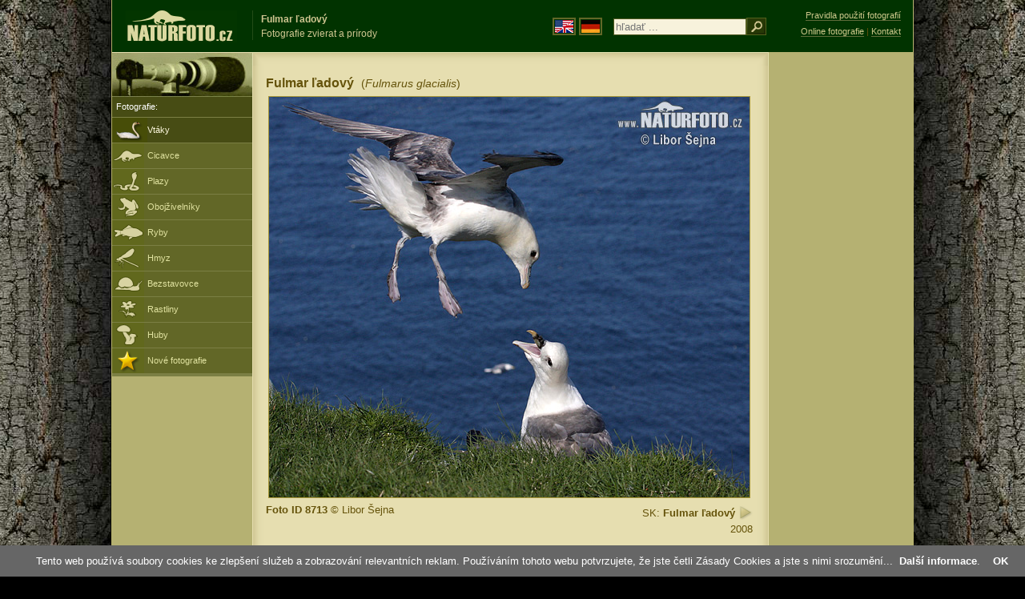

--- FILE ---
content_type: text/html; charset=UTF-8
request_url: https://www.naturfoto.cz/fulmar-ladovy-fotografie_sk-8713.html
body_size: 4649
content:
<!DOCTYPE html PUBLIC "-//W3C//DTD XHTML 1.0 Strict//EN" "http://www.w3.org/TR/xhtml1/DTD/xhtml1-strict.dtd"> 
<html xmlns="http://www.w3.org/1999/xhtml" xml:lang="sk" lang="sk">
<head>


<title>Fulmar ľadový | Naturfoto</title>

<meta http-equiv="content-type" content="text/html; charset=utf-8" />
<meta http-equiv="content-language" content="sk" />
<meta http-equiv="content-script-type" content="text/javascript" />
<meta http-equiv="content-style-type" content="text/css" />
<meta http-equiv="cache-control" content="no-cache" />
<meta http-equiv="pragma"  content="no-cache" />
<meta http-equiv="expires" content="-1" />
<meta http-equiv="reply-to" content="email@naturfoto.cz" />
<meta name="robots" content="index,follow" />
<meta name="resource-type" content="document" />
<meta name="description" lang="sk" content="Fulmar ľadový (Fulmarus glacialis) foto - Fotografie zvierat a prírody" />
<meta name="keywords" content="Fulmar ľadový, Fulmarus glacialis, fotografie, fotográfia, foto, zvierata, príroda" />
<meta name="copyright" content="Naturfoto.cz &copy; 2002-2026" />

<meta property="og:image" content="https://www.naturfoto.cz/fotografie/sejna/nahled-burnak-ledni-7_1032.jpg" />	

<link rel="stylesheet" href="https://www.naturfoto.cz/natur-css/styly_naturfoto_ciselniky_sprite.php" type="text/css" />
<link rel="shortcut icon" href="https://www.naturfoto.cz/favicon.ico" />	

	

<script src="https://www.naturfoto.cz/natur-scripts/funkce_all.js.php" type="text/javascript"></script>

<script type="text/javascript">
    window.cookieconsent_options = {"message":"Tento web používá soubory cookies ke zlepšení služeb a zobrazování relevantních reklam. Používáním tohoto webu potvrzujete, že jste četli Zásady Cookies a jste s nimi srozumění..","dismiss":"OK","learnMore":"Další informace","link":"https://www.naturfoto.cz/cookies.html","theme":"https://www.naturfoto.cz/natur-scripts/cookieconsent/cookieconsent-dark2.css"};
</script>
</head>
<style>
.main-banner-okraje {
 min-width: 1000px; 
 position: absolute; 
 top: 0px; left: 0; right: 0; 
 height: 65px; 
 border-bottom: 1px solid #6e714f; 
 background: #033500; 
 z-index: 3;
}
</style>
<body style="background-color: #000000; background-image: url(https://www.naturfoto.cz/natur-images/bg_v04.jpg); background-repeat: repeat-y; background-position: 50% 0px;">
<div class="main-envelope" style="z-index:10; border-left: 1px solid #b5b06c; border-right: 1px solid #b5b06c; width: 1000px; ">
<div class="main-banner" style="background : #013300; height: 65px;  z-index:10;">

<div class="banner-left-naturfoto ruka"  style="width: 825px; height: 65px; overflow: hidden; z-index:10;">

<div onclick="window.location='https://www.naturfoto.cz/'" title="Hlavná stránka - Naturfoto" class="logo-banner" style="z-index:11; position: relative; width: 161px; margin: 13px 0 0 12px; background-image: url('https://www.naturfoto.cz/natur-sprite/sprite_naturfoto_all_2014.png'); background-position: -7px -924px;"><span>Naturfoto</span></div>
<div onclick="window.location='https://www.naturfoto.cz/'" title="Hlavná stránka - Naturfoto" style="z-index:11; float: left; width: 350px; position: relative; top: 13px; margin-left: 0px; overflow: hidden; border-left: 1px solid #234c18;">
<h1 style="font-weight: bold;">Fulmar ľadový</h1><div class="cl text-banner" style="margin-left: 5px;">Fotografie zvierat a prírody</div>
</div>

<style>
.obsah-vlajky-pk {}
.obsah-vlajky-pk a img {border:2px solid #626727; margin-top:12px; padding:1px;}
.obsah-vlajky-pk a:hover img {border:2px solid #9c8d35; margin-top:12px; padding:1px;}
</style>
<div class="obsah-vlajky-pk" style="float: left; text-align: left; width: 280px; overflow: hidden; position: absolute; top: 10px; left: 50%; margin-left: 50px; z-index:10;">
<form  method="get" action="https://www.naturfoto.cz/hladat_sk/">
<a href="https://www.naturephoto-cz.com/"><img src="https://www.naturfoto.cz/natur-images/vlajka-en.gif" alt="" width="23" height="16" /></a> 
<a href="http://www.naturfoto-cz.de/"><img src="https://www.naturfoto.cz/natur-images/vlajka-de.gif" alt="" width="23" height="16" /></a>
<input style="margin: -15px 0 0 10px; padding-left: 2px; width: 160px;" type="text" name="retezec_search" value="" placeholder="hľadať ..." /><input type="image" name="hledat" value="OK" src="https://www.naturfoto.cz/natur-images/lupa_pk.gif" class="ruka" style="margin-top: -11px; width: 25px; height: 22px; padding: 0px; border: 0px;"  />
</form>
</div>

</div>
</div>

<div class="inv"><hr /></div>
<div class="main-web" style="min-height: 1000px;">
<div class="left-menu">
<div class="left-menu-kategorie-fotek" style="margin-top: -1px;">
<div class="menu-objektiv"><img src="https://www.naturfoto.cz/natur-images/objektiv-2014.jpg" width="175" height="56" alt="" /></div>
<div class="menu">
<ul>
<li><h2>Fotografie:</h2></li>
</ul>
</div>
<div class="sub-menu">
<ul>
<li class="ptaci-active"><a href="https://www.naturfoto.cz/vtaky-sk.html">Vtáky</a></li>
<li class="savci"><a href="https://www.naturfoto.cz/cicavce-sk.html">Cicavce</a></li>
<li class="plazi"><a href="https://www.naturfoto.cz/plazy-obojzivelniky-ryby-sk.html">Plazy</a></li>
<li class="obojzivelnici"><a href="https://www.naturfoto.cz/obojzivelniky-sk.html">Obojživelníky</a></li>
<li class="ryby"><a href="https://www.naturfoto.cz/ryby-sk.html">Ryby</a></li>
<li class="hmyz"><a href="https://www.naturfoto.cz/hmyz-sk.html">Hmyz</a></li>
<li class="bezobratli"><a href="https://www.naturfoto.cz/bezstavovce-sk.html">Bezstavovce</a></li>
<li class="rostliny"><a href="https://www.naturfoto.cz/rastliny-sk.html">Rastliny</a></li>
<li class="houby"><a href="https://www.naturfoto.cz/huby-sk.html">Huby</a></li>
<li class="nove"><a href="https://www.naturfoto.cz/nove-sk.html">Nové fotografie</a></li>
</ul>
</div>				


<div class="menu">
</div>



</div>
</div>
<style>
.obsah-navigace { display: none;}
</style>
<div class="obsah" style="margin-top: -1px;">
<div class="inv"><hr /></div>
<div class="obsah-hlavni">
<div class="obsah-hlavni-odsazeni">
<div class="inv"><hr /></div>
<div class="obsah-sekce">
<div class="detail-nadpis" style="">
<h1>Fulmar ľadový <span>(<em>Fulmarus glacialis</em>)</span></h1>
</div>
</div>

<div class="item-big">
<div class="item-big-foto">
<img src="/fotografie/sejna/fulmar-ladovy-7_1032.jpg" alt="Fulmar ľadový (Fulmarus glacialis)" style="" />
</div>
<div class="item-big-foot-nazev"  style="width: 260px;">
SK: <strong>Fulmar ľadový</strong>
<a onclick="javascript:Toggle('nazvy_jazyky_toggle');" class="ruka" style="color: #65530b; text-decoration: none;"><img src="/natur-images/sipka_nazvy_jazyky.gif" alt="" width="18" height="18" style="border: 0px; margin: 2px 0 -4px 0;" /></a>
<div style="clear: both; height: 5px;"><hr class="inv" /></div>
<div style="clear: both;"><hr class="inv" /></div>
 2008</div>
<a name="popis"></a>
<div class="item-big-foot-kategorie" style="width: 340px;"><strong>Foto ID 8713</strong> &copy; 
Libor Šejna
</div> 

</div> 
<div class="p5"><hr class="inv" /></div>


<div class="cl"><hr class="inv" /></div>
<div id="nazvy_jazyky_toggle" style="display:none;">
<div class=""><hr class="inv" /></div>
<strong>LAT</strong>: <a class="odkaz-cizi-jazyky" href="https://www.naturephoto-cz.com/fulmarus-glacialis-photo_lat-6238.html">Fulmarus glacialis</a>,
<strong>CZ</strong>: <a class="odkaz-cizi-jazyky" href="https://www.naturfoto.cz/burnak-ledni-fotografie-6238.html">Buřňák lední</a>,
<div class="p10"><hr class="inv" /></div>
<div class="items-rozdelovac cl"><hr class="inv" /></div>
</div>


<div class="cl"><hr class="inv" /></div>
<div class="items">
<br />
<div class="item-obalka">
<div class="item">
<div class="item-nazev"><h3>Fulmar ľadový</h3></div>
<div class="item-foto"><a href="/fulmar-ladovy-fotografie_sk-25270.html" title="Fulmar ľadový"><img src="/fotografie/ptaci/nahled-fulmar-ladovy-221945.jpg" alt="Fulmar ľadový" height="100"  /></a></div>
<div class="item-lokace">(<em>Fulmarus glacialis</em>)<br />Foto ID 25270</div>
</div>
</div>
<div class="item-obalka">
<div class="item">
<div class="item-nazev"><h3>Fulmar ľadový</h3></div>
<div class="item-foto"><a href="/fulmar-ladovy-fotografie_sk-25269.html" title="Fulmar ľadový"><img src="/fotografie/ptaci/nahled-fulmar-ladovy-221944.jpg" alt="Fulmar ľadový" height="100"  /></a></div>
<div class="item-lokace">(<em>Fulmarus glacialis</em>)<br />Foto ID 25269</div>
</div>
</div>
<div class="item-obalka">
<div class="item">
<div class="item-nazev"><h3>Fulmar ľadový</h3></div>
<div class="item-foto"><a href="/fulmar-ladovy-fotografie_sk-6238.html" title="Fulmar ľadový"><img src="/fotografie/ptaci/nahled-fulmar-ladovy-42776.jpg" alt="Fulmar ľadový" height="100"  /></a></div>
<div class="item-lokace">(<em>Fulmarus glacialis</em>)<br />Foto ID 6238</div>
</div>
</div>
<div class="item-obalka">
<div class="item">
<div class="item-nazev"><h3>Fulmar ľadový</h3></div>
<div class="item-foto"><a href="/fulmar-ladovy-fotografie_sk-6236.html" title="Fulmar ľadový"><img src="/fotografie/ptaci/nahled-fulmar-ladovy-42767.jpg" alt="Fulmar ľadový" height="100"  /></a></div>
<div class="item-lokace">(<em>Fulmarus glacialis</em>)<br />Foto ID 6236</div>
</div>
</div>
<div class="item-obalka">
<div class="item">
<div class="item-nazev"><h3>Fulmar ľadový</h3></div>
<div class="item-foto"><a href="/fulmar-ladovy-fotografie_sk-6235.html" title="Fulmar ľadový"><img src="/fotografie/ptaci/nahled-fulmar-ladovy-42762.jpg" alt="Fulmar ľadový" height="100"  /></a></div>
<div class="item-lokace">(<em>Fulmarus glacialis</em>)<br />Foto ID 6235</div>
</div>
</div>
<div class="item-obalka">
<div class="item">
<div class="item-nazev"><h3>Fulmar ľadový</h3></div>
<div class="item-foto"><a href="/fulmar-ladovy-fotografie_sk-6233.html" title="Fulmar ľadový"><img src="/fotografie/ptaci/nahled-fulmar-ladovy-42245.jpg" alt="Fulmar ľadový" height="100"  /></a></div>
<div class="item-lokace">(<em>Fulmarus glacialis</em>)<br />Foto ID 6233</div>
</div>
</div>
<div class="item-obalka">
<div class="item">
<div class="item-nazev"><h3>Fulmar ľadový</h3></div>
<div class="item-foto"><a href="/fulmar-ladovy-fotografie_sk-9272.html" title="Fulmar ľadový"><img src="/fotografie/mraz/nahled-fulmar-ladovy-08a705.jpg" alt="Fulmar ľadový" height="100"  /></a></div>
<div class="item-lokace">(<em>Fulmarus glacialis</em>)<br />Foto ID 9272</div>
</div>
</div>
<div class="item-obalka">
<div class="item">
<div class="item-nazev"><h3>Fulmar ľadový</h3></div>
<div class="item-foto"><a href="/fulmar-ladovy-fotografie_sk-9271.html" title="Fulmar ľadový"><img src="/fotografie/mraz/nahled-fulmar-ladovy-08a759.jpg" alt="Fulmar ľadový" height="100"  /></a></div>
<div class="item-lokace">(<em>Fulmarus glacialis</em>)<br />Foto ID 9271</div>
</div>
</div>
<div class="item-obalka">
<div class="item">
<div class="item-nazev"><h3>Fulmar ľadový</h3></div>
<div class="item-foto"><a href="/fulmar-ladovy-fotografie_sk-9270.html" title="Fulmar ľadový"><img src="/fotografie/mraz/nahled-fulmar-ladovy-08a758.jpg" alt="Fulmar ľadový" height="100"  /></a></div>
<div class="item-lokace">(<em>Fulmarus glacialis</em>)<br />Foto ID 9270</div>
</div>
</div>
<div class="item-obalka">
<div class="item">
<div class="item-nazev"><h3>Fulmar ľadový</h3></div>
<div class="item-foto"><a href="/fulmar-ladovy-fotografie_sk-9269.html" title="Fulmar ľadový"><img src="/fotografie/mraz/nahled-fulmar-ladovy-08a756.jpg" alt="Fulmar ľadový" height="100"  /></a></div>
<div class="item-lokace">(<em>Fulmarus glacialis</em>)<br />Foto ID 9269</div>
</div>
</div>
<div class="item-obalka">
<div class="item">
<div class="item-nazev"><h3>Fulmar ľadový</h3></div>
<div class="item-foto"><a href="/fulmar-ladovy-fotografie_sk-9268.html" title="Fulmar ľadový"><img src="/fotografie/mraz/nahled-fulmar-ladovy-08a755.jpg" alt="Fulmar ľadový" height="100"  /></a></div>
<div class="item-lokace">(<em>Fulmarus glacialis</em>)<br />Foto ID 9268</div>
</div>
</div>
<div class="item-obalka">
<div class="item">
<div class="item-nazev"><h3>Fulmar ľadový</h3></div>
<div class="item-foto"><a href="/fulmar-ladovy-fotografie_sk-9267.html" title="Fulmar ľadový"><img src="/fotografie/mraz/nahled-fulmar-ladovy-08a754.jpg" alt="Fulmar ľadový" height="100"  /></a></div>
<div class="item-lokace">(<em>Fulmarus glacialis</em>)<br />Foto ID 9267</div>
</div>
</div>
<div class="item-obalka">
<div class="item">
<div class="item-nazev"><h3>Fulmar ľadový</h3></div>
<div class="item-foto"><a href="/fulmar-ladovy-fotografie_sk-8715.html" title="Fulmar ľadový"><img src="/fotografie/sejna/nahled-fulmar-ladovy-7_1033.jpg" alt="Fulmar ľadový" height="100"  /></a></div>
<div class="item-lokace">(<em>Fulmarus glacialis</em>)<br />Foto ID 8715</div>
</div>
</div>
<div class="item-obalka">
<div class="item">
<div class="item-nazev"><h3>Fulmar ľadový</h3></div>
<div class="item-foto"><a href="/fulmar-ladovy-fotografie_sk-8712.html" title="Fulmar ľadový"><img src="/fotografie/sejna/nahled-fulmar-ladovy-7_1031.jpg" alt="Fulmar ľadový" height="100"  /></a></div>
<div class="item-lokace">(<em>Fulmarus glacialis</em>)<br />Foto ID 8712</div>
</div>
</div>
<div class="item-obalka">
<div class="item">
<div class="item-nazev"><h3>Fulmar ľadový</h3></div>
<div class="item-foto"><a href="/fulmar-ladovy-fotografie_sk-6239.html" title="Fulmar ľadový"><img src="/fotografie/ptaci/nahled-fulmar-ladovy-44051.jpg" alt="Fulmar ľadový" height="100"  /></a></div>
<div class="item-lokace">(<em>Fulmarus glacialis</em>)<br />Foto ID 6239</div>
</div>
</div>
<div class="item-obalka">
<div class="item">
<div class="item-nazev"><h3>Fulmar ľadový</h3></div>
<div class="item-foto"><a href="/fulmar-ladovy-fotografie_sk-6237.html" title="Fulmar ľadový"><img src="/fotografie/ptaci/nahled-fulmar-ladovy-43994.jpg" alt="Fulmar ľadový" height="100"  /></a></div>
<div class="item-lokace">(<em>Fulmarus glacialis</em>)<br />Foto ID 6237</div>
</div>
</div>
<div class="item-obalka">
<div class="item">
<div class="item-nazev"><h3>Fulmar ľadový</h3></div>
<div class="item-foto"><a href="/fulmar-ladovy-fotografie_sk-6234.html" title="Fulmar ľadový"><img src="/fotografie/ptaci/nahled-fulmar-ladovy-43970.jpg" alt="Fulmar ľadový" height="100"  /></a></div>
<div class="item-lokace">(<em>Fulmarus glacialis</em>)<br />Foto ID 6234</div>
</div>
</div>
</div>


<div class="cl p10"><hr class="inv" /></div>
<div class="items-rozdelovac-list cl"><hr class="inv" /></div>
<div class="select_druh_pod">
<ul>
<li>
V prípade záujmu o publikovanie fotografií môžete použiť formulár <a class="ruka tenka" onclick="PopupCenter('https://www.naturfoto.cz/odkaz_reklama/bohdal_objednavka_detail','Naturfoto','1024','635');" rel="nofollow">Objednávka</a> alebo <a class="tenky" href="mailto:email@naturfoto.cz">e-mail</a>.
</li>
<li>
Fotografie z týchto stránok môžu poslúžiť k voľnému prezeranie, ako školské pomôcky na školských výletoch, k poznávaniu a určovanie krás našej prírody, alebo k preposlanie s vlastným odkazom v tvare elektronickej pohľadnice.
</li>
<li>
Bezplatné použitie fotografií na internete je možné za predpokladu že:
<br /> 1) účel použitia je nekomerčné
<br /> 2) zo stránky s použitou fotografiou smeruje spätný odkaz na <a target="_blank" href="https://www.naturfoto.cz">www.naturfoto.cz</a>
</li>
</ul>
</div>					

</div>
</div>
<div class="obsah-right">
<div style="z-index:10; position: absolute; top: 6px; text-align: right; width: 165px; padding: 3px 0 0 0px; line-height: 1.9em; font-size: 0.85em;">
<!-- <img src="https://www.naturfoto.cz/natur-images/obj_kosik.png" alt="" style="width: 17px; height: 14px; margin: 2px 5px -2px -5px;" /> --><!-- <a style="color: #cdc78b; text-decoration: none; border-bottom: 1px solid #5f6c3b;" class="ruka tenka"  href="mailto:naturfoto@naturfoto.cz" rel="nofollow">Objednat e-mailem</a> -->
<a style="color: #cdc78b; text-decoration: none; border-bottom: 1px solid #5f6c3b;" class="ruka tenka" href="https://www.naturfoto.cz/obchodni-informace.html" rel="nofollow">Pravidla použití fotografií</a>
<br />
<!-- <img src="https://www.naturfoto.cz/natur-images/obj_copy.png" alt="" style="width: 17px; height: 14px; margin: 2px 4px -2px -4px;" /> --><a style="color: #cdc78b; text-decoration: none; border-bottom: 1px solid #5f6c3b;" class="tenka" rel="nofollow" href="https://www.naturfoto.cz/online-fotografie.html">Online fotografie</a> | <a style="color: #cdc78b; text-decoration: none; border-bottom: 1px solid #5f6c3b;" class="tenka" rel="nofollow" href="https://www.naturfoto.cz/jiri-bohdal.html">Kontakt</a>
</div>
<!-- <div class="menu-o-webu"></div> -->
<div class="menu">
<div class="">
<div style="padding: 20px 0 0 10px;">
<script async src="//pagead2.googlesyndication.com/pagead/js/adsbygoogle.js"></script>
<!-- NF.cz - pravý 160x600 -->
<ins class="adsbygoogle"
     style="display:inline-block;width:160px;height:600px"
     data-ad-client="ca-pub-9699885175352241"
     data-ad-slot="4548479802"></ins>
<script>
(adsbygoogle = window.adsbygoogle || []).push({});
</script>
</div>





</div>
</div>			


<div class="plakat">
<!--
<div class="item-foto-plakat">
<strong>Výstava hub 2008</strong><br /><a href="https://www.naturfoto.cz/vystava-hub-v-melniku-2008-fotografie-9226.html"><img src="https://www.naturfoto.cz/fotografie/maly/nahled-vystava-hub-v-melniku-2008-vystava_hub_2008.jpg" alt="Výstava hub" height="100"  /><br /><span>Regionální muzem<br />Mělník</span></a>
</div>
<div class="items-rozdelovac-aktualni cl"><hr class="inv" /></div>
-->

</div>

			

<div class="pocitadlo">
<!-- TOPlist-->
<script type="text/javascript">
<!--
document.write ('<img src="https://toplist.cz/dot.asp?id=226011&amp;http='+escape(document.referrer)+'&amp;wi='+escape(window.screen.width)+'&he='+escape(window.screen.height)+'&amp;cd='+escape(window.screen.colorDepth)+'&amp;t='+escape(document.title)+'" class="inv" width="0" height="0" alt=""/>');
//--></script><noscript><p class="inv"><img src="https://toplist.cz/dot.asp?id=226011" class="inv" alt="" /></p></noscript>


<script type="text/javascript">
function PopupCenter(url, title, w, h) {
    var left = (screen.width/2)-(w/2);
    var top = (screen.height/2)-(h/2);
    var newWindow = window.open(url, title, 'scrollbars=yes, width=' + w + ', height=' + h + ', top=' + top + ', left=' + left);
    
    // Puts focus on the newWindow
    if (window.focus) {
        newWindow.focus();
    }
}
</script>	

</div>
</div>
</div>
</div>
<div class="zapati">
<div class="zapati-dole">
<div class="zapati-dole-mapa"><a href="https://www.naturfoto.cz/cookies.html">Zásady Cookies</a></div>
<!-- <div class="zapati-dole-mapa"><a href="https://www.naturfoto.cz/mapa-webu.html">- seznam druhů -</a></div> -->

<div class="zapati-dole-autor">
&nbsp;
</div>

<div class="zapati-dole-box"><a href="http://www.159.cz/"> <strong>159.cz</strong></a></div>
</div>
<div class="zapati-konec" style="height: 40px;"><hr class="inv" />
Odkazy: 
 

<a target="_blank" href="https://houby.naturatlas.cz/atlas-hub">Atlas hub</a> |
 



<a href="https://houby.naturfoto.cz/otrava-houbami.html">Otrava houbami</a> | 
<!-- <a href="https://www.naturfoto.cz/hliva-ustricna-fotografie-17945.html">Hlíva ústřičná</a> |  -->
<a href="https://www.naturfoto.cz/glucamedic-komplex-beta-glukany.html">Glucamedic</a> | 
<!-- <a href="https://www.naturfoto.cz/obrazky-tapety-pozadi-na-plochu-pc.html">Tapety</a> |  -->
<!-- <a href="https://houby.naturfoto.cz/recepty.html">Recepty</a> |  -->
<a target="_blank" href="https://horoskopy.najdise.cz/">Horoskopy</a> | 
<a target="_blank" href="https://lunarni-kalendar.najdise.cz/">Lunární Kalendář</a> | 
<a target="_blank" href="https://mooncalendar.astro-seek.com/">Calendar</a> | 
<a target="_blank" href="https://www.astro-seek.com/">Astro-Seek</a> | 

<a href="https://www.naturfoto.cz/odkazy.html">Další odkazy</a>

</div>
</div>
</div>


</body>
</html>


--- FILE ---
content_type: text/html; charset=utf-8
request_url: https://www.google.com/recaptcha/api2/aframe
body_size: 267
content:
<!DOCTYPE HTML><html><head><meta http-equiv="content-type" content="text/html; charset=UTF-8"></head><body><script nonce="reLnn-YBjjNb8NtCbGJgGQ">/** Anti-fraud and anti-abuse applications only. See google.com/recaptcha */ try{var clients={'sodar':'https://pagead2.googlesyndication.com/pagead/sodar?'};window.addEventListener("message",function(a){try{if(a.source===window.parent){var b=JSON.parse(a.data);var c=clients[b['id']];if(c){var d=document.createElement('img');d.src=c+b['params']+'&rc='+(localStorage.getItem("rc::a")?sessionStorage.getItem("rc::b"):"");window.document.body.appendChild(d);sessionStorage.setItem("rc::e",parseInt(sessionStorage.getItem("rc::e")||0)+1);localStorage.setItem("rc::h",'1768680979920');}}}catch(b){}});window.parent.postMessage("_grecaptcha_ready", "*");}catch(b){}</script></body></html>